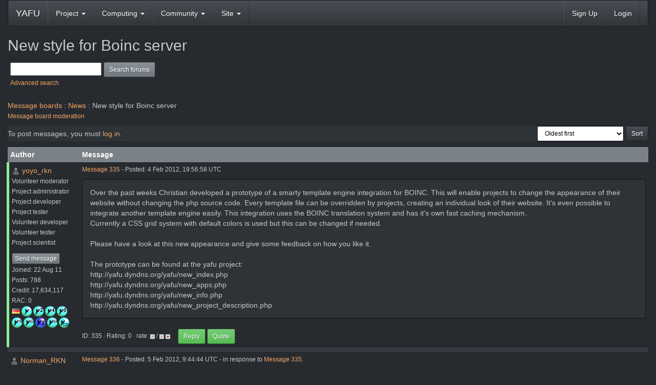

--- FILE ---
content_type: text/html; charset=utf-8
request_url: https://yafu.myfirewall.org/yafu/forum_thread.php?id=83
body_size: 3646
content:
<!DOCTYPE html>
        <html lang="en">
        <head>
        <meta name="viewport" content="width=device-width, initial-scale=1">
    <title>New style for Boinc server</title>

        <meta charset="utf-8">
        <link type="text/css" rel="stylesheet" href="https://yafu.myfirewall.org/yafu//bootstrap.min.css" media="all">
    
            <link rel=stylesheet type="text/css" href="https://yafu.myfirewall.org/yafu/custom_dark.css">
        
        <link rel=alternate type="application/rss+xml" title="RSS 2.0" href="https://yafu.myfirewall.org/yafu/rss_main.php">
        </head>
    <body onload="jumpToUnread();">
<!-- SVN VERSIONS -->
<!-- $Id$ -->
<!-- $Id: pm.inc 14019 2007-11-01 23:04:39Z davea $ -->
<!-- $Id$ -->
<!-- $Id$ -->
<!-- $Id$ -->
<!-- $Id$ -->
<!-- $Id$ -->
<!-- $Id$ -->
<!-- $Id$ -->
<div class="container-fluid">
    <nav class="navbar navbar-default">

  <div class="container-fluid">
    <div class="navbar-header">
      <button type="button" class="navbar-toggle" data-toggle="collapse" data-target="#myNavbar">
        <span class="icon-bar"></span>
        <span class="icon-bar"></span>
        <span class="icon-bar"></span>
      </button>
      <a class="navbar-brand" href=http://yafu.myfirewall.org/yafu/>YAFU</a>
    </div>
    <div class="collapse navbar-collapse" id="myNavbar">
      <ul class="nav navbar-nav">
    
      <li class="dropdown">
        <a class="dropdown-toggle" data-toggle="dropdown" href="#">Project
        <span class="caret"></span></a>
        <ul class="dropdown-menu">
    <li><a href="https://yafu.myfirewall.org/yafu/donations.php">Donations</a></li>
            
        </ul>
      </li>
    
      <li class="dropdown">
        <a class="dropdown-toggle" data-toggle="dropdown" href="#">Computing
        <span class="caret"></span></a>
        <ul class="dropdown-menu">
    <li><a href="https://yafu.myfirewall.org/yafu/server_status.php">Server status</a></li>
            <li><a href="https://yafu.myfirewall.org/yafu/stats.php">Statistics</a></li>
            <li><a href="https://yafu.myfirewall.org/yafu/apps.php">Applications</a></li>
            <li class="dropdown-header">Leader boards:</li>
            <li><a href="https://yafu.myfirewall.org/yafu/top_users.php">Participants</a></li>
            <li><a href="https://yafu.myfirewall.org/yafu/top_hosts.php">Computers</a></li>
            <li><a href="https://yafu.myfirewall.org/yafu/top_teams.php">Teams</a></li>
            <li><a href="https://yafu.myfirewall.org/yafu/gpu_list.php">GPU models</a></li>
            <li><a href="https://yafu.myfirewall.org/yafu/cpu_list.php">CPU models</a></li>
            
        </ul>
      </li>
    
      <li class="dropdown">
        <a class="dropdown-toggle" data-toggle="dropdown" href="#">Community
        <span class="caret"></span></a>
        <ul class="dropdown-menu">
    <li><a href="https://yafu.myfirewall.org/yafu/forum_index.php">Message boards</a></li>
            <li><a href="https://yafu.myfirewall.org/yafu/team.php">Teams</a></li>
            <li><a href="https://yafu.myfirewall.org/yafu/profile_menu.php">Profiles</a></li>
            <li><a href="https://yafu.myfirewall.org/yafu/user_search.php">User search</a></li>
            <li><a href="https://yafu.myfirewall.org/yafu/uotd.php">User of the day</a></li>
            <li><a href="https://yafu.myfirewall.org/yafu/cert1.php">Certificate</a></li>
            
        </ul>
      </li>
    
      <li class="dropdown">
        <a class="dropdown-toggle" data-toggle="dropdown" href="#">Site
        <span class="caret"></span></a>
        <ul class="dropdown-menu">
    <li><a href="https://yafu.myfirewall.org/yafu/site_search.php">Site search</a></li>
            <li><a href="https://yafu.myfirewall.org/yafu/language_select.php">Language</a></li>
            
        </ul>
      </li>
    
      </ul>
      <ul class="nav navbar-nav navbar-right">
    
                <li><a href="https://yafu.myfirewall.org/yafu/create_account_form.php">Sign Up</a></li>
                <li><a href="https://yafu.myfirewall.org/yafu/login_form.php">Login</a></li>
                
      </ul>
    </div>
  </div>
</nav>
    <h2>New style for Boinc server</h2>
<form action="forum_search_action.php" method="POST">
    <div class="table">
      <table  width="100%" class="table table-condensed " >
    
        <tr>
    
        <td>
        <input type="hidden" name="search_max_time" value="30">
        <input type="hidden" name="search_forum" value="-1">
        <input type="hidden" name="search_sort" value="5">
        <input type="text" class="" name="search_keywords">
        <input class="btn btn-primary btn-sm" title="Search for words in forum messages" type="submit" value="Search forums"><br>
        <small><a href="forum_search.php">Advanced search</a></small>
        </td>
    </tr>
    </table>
        </div>
    </form>
    <p><span class=title>
            <a href="forum_index.php">Message boards</a> : 
            <a href="forum_forum.php?id=1">News</a> : 
        New style for Boinc server</span><br><small><a href=moderation.php>Message board moderation</a></small>

    <p>
    <form class="form-inline" action="forum_thread.php">
    <table width="100%" cellspacing=0 cellpadding=0>
    <tr>
    <td>
To post messages, you must <a href=login_form.php>log in</a>.</td><td align="right">
    <input type="hidden" name="id" value="83">
    <div class="form-group">
<select style="color:#000;"class="form-control input-sm" style="width:240px" name="sort">"<option value="6">Oldest first</option>
<option value="5">Newest first</option>
<option value="7">Highest rated posts first</option>
</select>
 <input class="btn btn-default btn-sm" type="submit" value="Sort">
    </div>
    </td></tr></table>
    </form><p>
<div class="table">
      <table style="table-layout:fixed" width="100%" class="table table-condensed table-striped" >
    <tr><th style="width: 10em;" class="bg-primary">Author</th><th  class="bg-primary">Message</th></tr>

        <tr>
        <td  style="border-left: 5px solid LightGreen" >
        <a name="335"></a>
     <a href="https://yafu.myfirewall.org/yafu/view_profile.php?userid=1"><img title="View the profile of yoyo_rkn" src="https://yafu.myfirewall.org/yafu/img/head_20.png" alt="Profile"></a> <a href="https://yafu.myfirewall.org/yafu/show_user.php?userid=1">yoyo_rkn</a><br><span class="small">Volunteer moderator<br>Project administrator<br>Project developer<br>Project tester<br>Volunteer developer<br>Volunteer tester<br>Project scientist<br><p> </p> <a href="pm.php?action=new&amp;userid=1" title="Send yoyo_rkn a private message" class="btn btn-primary btn-xs">Send message</a><br>Joined: 22 Aug 11<br>Posts: 788<br>Credit: 17,634,117<br>RAC: 0<br><img class=flag alt="Germany" title="Germany" src=flags/de.png>
<img title="1M in yafu small credit" valign=top height=20 src=img/ysmall_turquoise.png> <img title="1M in yafu credit" valign=top height=20 src=img/y_turquoise.png> <img title="1M in yafu 4t credit" valign=top height=20 src=img/y4t_turquoise.png> <img title="1M in yafu 8t credit" valign=top height=20 src=img/y8t_turquoise.png> <img title="1M in yafu 16t credit" valign=top height=20 src=img/y16t_turquoise.png> <img title="1M in yafu 32t credit" valign=top height=20 src=img/y32t_turquoise.png> <img title="10M in project total credit" valign=top height=20 src=img/total_sapphire.png> <img title="1M in yafu 64t credit" valign=top height=20 src=img/y64t_turquoise.png> <img title="1M in yafu 128t credit" valign=top height=20 src=img/y128t_turquoise.png> </span>
        </td>
        <td height="1%">
        <div class="small">
    <form action="forum_rate.php?post=335" method="post"> <a href="forum_thread.php?id=83&amp;postid=335">Message 335</a> - Posted: 4 Feb 2012, 19:56:58 UTC </form>
</div>
        <p>
    <div class="panel panel-default">
            <div class="panel-body">Over the past weeks Christian developed a prototype of a smarty template engine integration for BOINC. This will enable projects to change the appearance of their website without changing the php source code. Every template file can be overridden by projects, creating an individual look of their website. It's even possible to integrate another template engine easily. This integration uses the BOINC translation system and has it's own fast caching mechanism.<br />
Currently a CSS grid system with default colors is used but this can be changed if needed.<br />
<br />
Please have a look at this new appearance and give some feedback on how you like it.<br />
<br />
The prototype can be found at the yafu project:<br />
http://yafu.dyndns.org/yafu/new_index.php<br />
http://yafu.dyndns.org/yafu/new_apps.php<br />
http://yafu.dyndns.org/yafu/new_info.php<br />
http://yafu.dyndns.org/yafu/new_project_description.php<br />
</div></div>
        <div class="small"
            <span>ID: 335 &middot; Rating: 0 &middot; rate: 
                <a href="forum_rate.php?post=335&amp;choice=p">
            <img class="icon" border="0" title="Click if you like this message" alt="Rate +" src="img/rate_positive.png" height="9"></a> / <a href="forum_rate.php?post=335&amp;choice=n"><img class="icon" border="0" title="Click if you don't like this message" alt="Rate -" src="img/rate_negative.png" height="9"></a> <a href="forum_report_post.php?post=335"><img class="icon" border="0" title="Report this post as offensive" alt="Report as offensive" src="img/report_post.png" height="9"></a>&nbsp;&nbsp;&nbsp;&nbsp; <a href="forum_reply.php?thread=83&amp;post=335&amp;no_quote=1#input" title="Reply" class="btn btn-success btn-sm">Reply</a> <a href="forum_reply.php?thread=83&amp;post=335#input" title="Quote" class="btn btn-success btn-sm">Quote</a></span></td></tr>
        <tr><td colspan=2></td></tr>
    
        <tr>
        <td >
        <a name="336"></a>
     <a href="https://yafu.myfirewall.org/yafu/view_profile.php?userid=267"><img title="View the profile of Norman_RKN" src="https://yafu.myfirewall.org/yafu/img/head_20.png" alt="Profile"></a> <a href="https://yafu.myfirewall.org/yafu/show_user.php?userid=267">Norman_RKN</a><br><span class="small"><p> </p> <a href="pm.php?action=new&amp;userid=267" title="Send Norman_RKN a private message" class="btn btn-primary btn-xs">Send message</a><br>Joined: 8 Sep 11<br>Posts: 4<br>Credit: 124,625<br>RAC: 0<br><img class=flag alt="Germany" title="Germany" src=flags/de.png>
<img title="100K in project total credit" valign=top height=20 src=img/total_silver.png> </span>
        </td>
        <td height="1%">
        <div class="small">
    <form action="forum_rate.php?post=336" method="post"> <a href="forum_thread.php?id=83&amp;postid=336">Message 336</a> - Posted: 5 Feb 2012, 9:44:44 UTC  - in response to <a href="forum_thread.php?id=83&amp;postid=335">Message 335</a>. &nbsp; </form>
</div>
        <p>
    <div class="panel panel-default">
            <div class="panel-body">sehr schön. das gefällt mir. sieht echt gut aus und nicht wie 0815-boincstyle ;)<br />
vielleicht wäre gelb, weiß und blau schöner ( die farben von boinc ).<br />
<br />
Norman</div></div>
        <div class="small"
            <span>ID: 336 &middot; Rating: 0 &middot; rate: 
                <a href="forum_rate.php?post=336&amp;choice=p">
            <img class="icon" border="0" title="Click if you like this message" alt="Rate +" src="img/rate_positive.png" height="9"></a> / <a href="forum_rate.php?post=336&amp;choice=n"><img class="icon" border="0" title="Click if you don't like this message" alt="Rate -" src="img/rate_negative.png" height="9"></a> <a href="forum_report_post.php?post=336"><img class="icon" border="0" title="Report this post as offensive" alt="Report as offensive" src="img/report_post.png" height="9"></a>&nbsp;&nbsp;&nbsp;&nbsp; <a href="forum_reply.php?thread=83&amp;post=336&amp;no_quote=1#input" title="Reply" class="btn btn-success btn-sm">Reply</a> <a href="forum_reply.php?thread=83&amp;post=336#input" title="Quote" class="btn btn-success btn-sm">Quote</a></span></td></tr>
        <tr><td colspan=2></td></tr>
    </table>
        </div>
    <script>function jumpToUnread(){};</script><p></p><span class=title>
            <a href="forum_index.php">Message boards</a> : 
            <a href="forum_forum.php?id=1">News</a> : 
        New style for Boinc server</span><br>
<br><hr noshade size=1><center><script type="text/javascript" src="jquery.js"></script> 
  <script type="text/javascript" src="jquery.socialshareprivacy.js"></script>
  <script type="text/javascript">
    jQuery(document).ready(function($){
      if($('#socialshareprivacy').length > 0){
        $('#socialshareprivacy').socialSharePrivacy( {
  services : {
    facebook : {
      "txt_info" : "2 clicks for more privacy: The button will be activated if you click here and you can send your recomandation to Facebook. Already with the activation information is send - see <em>i</em>."
    }, 
    twitter : {
      "txt_info" : "2 clicks for more privacy: The button will be activated if you click here and you can send your recomandation to Twitter. Already with the activation information is send - see <em>i</em>."
    },
    gplus : {
      "txt_info" : "2 clicks for more privacy: The button will be activated if you click here and you can send your recomandation to Google+. Already with the activation information is send - see <em>i</em>."
    }
  },
  "txt_help" : "If you activate these fields by click, information will be send to Facebook, Twitter or Google in the USA and might be stored there. More information is available by a click on the <em>i</em>.",
  "settings_perma" : "Permanently activate and agree data transfer:"
}
); 
      }
    });
  </script>
<div id="socialshareprivacy"></div><br><br><a href='https://www.rechenkraft.net/wiki/Datenschutz'>Datenschutz / Privacy</a>  Copyright &copy; 2011-2025 <a href='https://www.rechenkraft.net/'>Rechenkraft.net e.V. &amp; yoyo</a></center>
<br><br>
        <script src="https://yafu.myfirewall.org/yafu//jquery.min.js"></script>
        <script src="https://yafu.myfirewall.org/yafu//bootstrap.min.js"></script>
        </div>
        </body>
        </html>
    

--- FILE ---
content_type: application/javascript
request_url: https://yafu.myfirewall.org/yafu/jquery.socialshareprivacy.js
body_size: 5263
content:
/*
 * jquery.socialshareprivacy.js | 2 Klicks fuer mehr Datenschutz
 *
 * http://www.heise.de/extras/socialshareprivacy/
 * http://www.heise.de/ct/artikel/2-Klicks-fuer-mehr-Datenschutz-1333879.html
 *
 * Copyright (c) 2011 Hilko Holweg, Sebastian Hilbig, Nicolas Heiringhoff, Juergen Schmidt,
 * Heise Zeitschriften Verlag GmbH & Co. KG, http://www.heise.de
 *
 * is released under the MIT License http://www.opensource.org/licenses/mit-license.php
 *
 * Spread the word, link to us if you can.
 */
(function ($) {

    "use strict";

	/*
	 * helper functions
	 */ 

    // abbreviate at last blank before length and add "\u2026" (horizontal ellipsis)
    function abbreviateText(text, length) {
        var abbreviated = decodeURIComponent(text);
        if (abbreviated.length <= length) {
            return text;
        }

        var lastWhitespaceIndex = abbreviated.substring(0, length - 1).lastIndexOf(' ');
        abbreviated = encodeURIComponent(abbreviated.substring(0, lastWhitespaceIndex)) + "\u2026";

        return abbreviated;
    }

    // returns content of <meta name="" content=""> tags or '' if empty/non existant
    function getMeta(name) {
        var metaContent = $('meta[name="' + name + '"]').attr('content');
        return metaContent || '';
    }
    
    // create tweet text from content of <meta name="DC.title"> and <meta name="DC.creator">
    // fallback to content of <title> tag
    function getTweetText() {
        var title = getMeta('DC.title');
        var creator = getMeta('DC.creator');

        if (title.length > 0 && creator.length > 0) {
            title += ' - ' + creator;
        } else {
            title = $('title').text();
        }

        return encodeURIComponent(title);
    }

    // build URI from rel="canonical" or document.location
    function getURI() {
        var uri = document.location.href;
        var canonical = $("link[rel=canonical]").attr("href");

        if (canonical && canonical.length > 0) {
            if (canonical.indexOf("http") < 0) {
                canonical = document.location.protocol + "//" + document.location.host + canonical;
            }
            uri = canonical;
        }

        return uri;
    }

    function cookieSet(name, value, days, path, domain) {
        var expires = new Date();
        expires.setTime(expires.getTime() + (days * 24 * 60 * 60 * 1000));
        document.cookie = name + '=' + value + '; expires=' + expires.toUTCString() + '; path=' + path + '; domain=' + domain;
    }
    function cookieDel(name, value, path, domain) {
        var expires = new Date();
        expires.setTime(expires.getTime() - 100);
        document.cookie = name + '=' + value + '; expires=' + expires.toUTCString() + '; path=' + path + '; domain=' + domain;
    }

    // extend jquery with our plugin function
    $.fn.socialSharePrivacy = function (settings) {
        var defaults = {
            'services' : {
                'facebook' : {
                    'status'            : 'on',
                    'dummy_img'         : 'socialshareprivacy/images/dummy_facebook.png',
                    'txt_info'          : '2 Klicks f&uuml;r mehr Datenschutz: Erst wenn Sie hier klicken, wird der Button aktiv und Sie k&ouml;nnen Ihre Empfehlung an Facebook senden. Schon beim Aktivieren werden Daten an Dritte &uuml;bertragen &ndash; siehe <em>i</em>.',
                    'txt_fb_off'        : 'nicht mit Facebook verbunden',
                    'txt_fb_on'         : 'mit Facebook verbunden',
                    'perma_option'      : 'on',
                    'display_name'      : 'Facebook',
                    'referrer_track'    : '',
                    'language'          : 'de_DE',
                    'action'            : 'recommend'
                }, 
                'twitter' : {
                    'status'            : 'on', 
                    'dummy_img'         : 'socialshareprivacy/images/dummy_twitter.png',
                    'txt_info'          : '2 Klicks f&uuml;r mehr Datenschutz: Erst wenn Sie hier klicken, wird der Button aktiv und Sie k&ouml;nnen Ihre Empfehlung an Twitter senden. Schon beim Aktivieren werden Daten an Dritte &uuml;bertragen &ndash; siehe <em>i</em>.',
                    'txt_twitter_off'   : 'nicht mit Twitter verbunden',
                    'txt_twitter_on'    : 'mit Twitter verbunden',
                    'perma_option'      : 'on',
                    'display_name'      : 'Twitter',
                    'referrer_track'    : '', 
                    'tweet_text'        : getTweetText,
                    'language'          : 'en'
                },
                'gplus' : {
                    'status'            : 'on',
                    'dummy_img'         : 'socialshareprivacy/images/dummy_gplus.png',
                    'txt_info'          : '2 Klicks f&uuml;r mehr Datenschutz: Erst wenn Sie hier klicken, wird der Button aktiv und Sie k&ouml;nnen Ihre Empfehlung an Google+ senden. Schon beim Aktivieren werden Daten an Dritte &uuml;bertragen &ndash; siehe <em>i</em>.',
                    'txt_gplus_off'     : 'nicht mit Google+ verbunden',
                    'txt_gplus_on'      : 'mit Google+ verbunden',
                    'perma_option'      : 'on',
                    'display_name'      : 'Google+',
                    'referrer_track'    : '',
                    'language'          : 'de'
                }
            },
            'info_link'         : 'http://www.heise.de/ct/artikel/2-Klicks-fuer-mehr-Datenschutz-1333879.html',
            'txt_help'          : 'Wenn Sie diese Felder durch einen Klick aktivieren, werden Informationen an Facebook, Twitter oder Google in die USA &uuml;bertragen und unter Umst&auml;nden auch dort gespeichert. N&auml;heres erfahren Sie durch einen Klick auf das <em>i</em>.',
            'settings_perma'    : 'Dauerhaft aktivieren und Daten&uuml;ber&shy;tragung zustimmen:',
            'cookie_path'       : '/',
            'cookie_domain'     : document.location.host,
            'cookie_expires'    : '365',
            'css_path'          : 'socialshareprivacy/socialshareprivacy.css',
            'uri'               : getURI
        };

        // Standardwerte des Plug-Ings mit den vom User angegebenen Optionen ueberschreiben
        var options = $.extend(true, defaults, settings);

        var facebook_on = (options.services.facebook.status === 'on');
        var twitter_on  = (options.services.twitter.status  === 'on');
        var gplus_on    = (options.services.gplus.status    === 'on');

        // check if at least one service is "on"
        if (!facebook_on && !twitter_on && !gplus_on) {
            return;
        }

        // insert stylesheet into document and prepend target element
        if (options.css_path.length > 0) {
            // IE fix (noetig fuer IE < 9 - wird hier aber fuer alle IE gemacht)
            if (document.createStyleSheet) {
                document.createStyleSheet(options.css_path);
            } else {
                $('head').append('<link rel="stylesheet" type="text/css" href="' + options.css_path + '" />');
            }
        }

        return this.each(function () {

            $(this).prepend('<ul class="social_share_privacy_area"></ul>');
            var context = $('.social_share_privacy_area', this);

            // canonical uri that will be shared
            var uri = options.uri;
            if (typeof uri === 'function') {
                uri = uri(context);
            }

            //
            // Facebook
            //
            if (facebook_on) {
                var fb_enc_uri = encodeURIComponent(uri + options.services.facebook.referrer_track);
                var fb_code = '<iframe src="http://www.facebook.com/plugins/like.php?locale=' + options.services.facebook.language + '&amp;href=' + fb_enc_uri + '&amp;send=false&amp;layout=button_count&amp;width=120&amp;show_faces=false&amp;action=' + options.services.facebook.action + '&amp;colorscheme=light&amp;font&amp;height=21" scrolling="no" frameborder="0" style="border:none; overflow:hidden; width:145px; height:21px;" allowTransparency="true"></iframe>';
                var fb_dummy_btn = '<img src="' + options.services.facebook.dummy_img + '" alt="Facebook &quot;Like&quot;-Dummy" class="fb_like_privacy_dummy" />';

                context.append('<li class="facebook help_info"><span class="info">' + options.services.facebook.txt_info + '</span><span class="switch off">' + options.services.facebook.txt_fb_off + '</span><div class="fb_like dummy_btn">' + fb_dummy_btn + '</div></li>');

                var $container_fb = $('li.facebook', context);

                $('li.facebook div.fb_like img.fb_like_privacy_dummy,li.facebook span.switch', context).live('click', function () {
                    if ($container_fb.find('span.switch').hasClass('off')) {
                        $container_fb.addClass('info_off');
                        $container_fb.find('span.switch').addClass('on').removeClass('off').html(options.services.facebook.txt_fb_on);
                        $container_fb.find('img.fb_like_privacy_dummy').replaceWith(fb_code);
                    } else {
                        $container_fb.removeClass('info_off');
                        $container_fb.find('span.switch').addClass('off').removeClass('on').html(options.services.facebook.txt_fb_off);
                        $container_fb.find('.fb_like').html(fb_dummy_btn);
                    }
                });
            }

            //
            // Twitter
            //
            if (twitter_on) {
                var text = options.services.twitter.tweet_text;
                if (typeof text === 'function') {
                    text = text();
                }
                // 120 is the max character count left after twitters automatic url shortening with t.co
                text = abbreviateText(text, '120');

                var twitter_enc_uri = encodeURIComponent(uri + options.services.twitter.referrer_track);
                var twitter_count_url = encodeURIComponent(uri);
                var twitter_code = '<iframe allowtransparency="true" frameborder="0" scrolling="no" src="http://platform.twitter.com/widgets/tweet_button.html?url=' + twitter_enc_uri + '&amp;counturl=' + twitter_count_url + '&amp;text=' + text + '&amp;count=horizontal&amp;lang=' + options.services.twitter.language + '" style="width:130px; height:25px;"></iframe>';
                var twitter_dummy_btn = '<img src="' + options.services.twitter.dummy_img + '" alt="&quot;Tweet this&quot;-Dummy" class="tweet_this_dummy" />';

                context.append('<li class="twitter help_info"><span class="info">' + options.services.twitter.txt_info + '</span><span class="switch off">' + options.services.twitter.txt_twitter_off + '</span><div class="tweet dummy_btn">' + twitter_dummy_btn + '</div></li>');

                var $container_tw = $('li.twitter', context);

                $('li.twitter div.tweet img,li.twitter span.switch', context).live('click', function () {
                    if ($container_tw.find('span.switch').hasClass('off')) {
                        $container_tw.addClass('info_off');
                        $container_tw.find('span.switch').addClass('on').removeClass('off').html(options.services.twitter.txt_twitter_on);
                        $container_tw.find('img.tweet_this_dummy').replaceWith(twitter_code);
                    } else {
                        $container_tw.removeClass('info_off');
                        $container_tw.find('span.switch').addClass('off').removeClass('on').html(options.services.twitter.txt_twitter_off);
                        $container_tw.find('.tweet').html(twitter_dummy_btn);
                    }
                });
            }

            //
            // Google+
            //
            if (gplus_on) {
                // fuer G+ wird die URL nicht encoded, da das zu einem Fehler fuehrt
                var gplus_uri = uri + options.services.gplus.referrer_track;
                
                // we use the Google+ "asynchronous" code, standard code is flaky if inserted into dom after load
                var gplus_code = '<div class="g-plusone" data-size="medium" data-href="' + gplus_uri + '"></div><script type="text/javascript">window.___gcfg = {lang: "' + options.services.gplus.language + '"}; (function() { var po = document.createElement("script"); po.type = "text/javascript"; po.async = true; po.src = "https://apis.google.com/js/plusone.js"; var s = document.getElementsByTagName("script")[0]; s.parentNode.insertBefore(po, s); })(); </script>';
                var gplus_dummy_btn = '<img src="' + options.services.gplus.dummy_img + '" alt="&quot;Google+1&quot;-Dummy" class="gplus_one_dummy" />';

                context.append('<li class="gplus help_info"><span class="info">' + options.services.gplus.txt_info + '</span><span class="switch off">' + options.services.gplus.txt_gplus_off + '</span><div class="gplusone dummy_btn">' + gplus_dummy_btn + '</div></li>');

                var $container_gplus = $('li.gplus', context);

                $('li.gplus div.gplusone img,li.gplus span.switch', context).live('click', function () {
                    if ($container_gplus.find('span.switch').hasClass('off')) {
                        $container_gplus.addClass('info_off');
                        $container_gplus.find('span.switch').addClass('on').removeClass('off').html(options.services.gplus.txt_gplus_on);
                        $container_gplus.find('img.gplus_one_dummy').replaceWith(gplus_code);
                    } else {
                        $container_gplus.removeClass('info_off');
                        $container_gplus.find('span.switch').addClass('off').removeClass('on').html(options.services.gplus.txt_gplus_off);
                        $container_gplus.find('.gplusone').html(gplus_dummy_btn);
                    }
                });
            }

            //
            // Der Info/Settings-Bereich wird eingebunden
            //
            context.append('<li class="settings_info"><div class="settings_info_menu off perma_option_off"><a href="' + options.info_link + '"><span class="help_info icon"><span class="info">' + options.txt_help + '</span></span></a></div></li>');

            // Info-Overlays mit leichter Verzoegerung einblenden
            $('.help_info:not(.info_off)', context).live('mouseenter', function () {
                var $info_wrapper = $(this);
                var timeout_id = window.setTimeout(function () { $($info_wrapper).addClass('display'); }, 500);
                $(this).data('timeout_id', timeout_id);
            });
            $('.help_info', context).live('mouseleave', function () {
                var timeout_id = $(this).data('timeout_id');
                window.clearTimeout(timeout_id);
                if ($(this).hasClass('display')) {
                    $(this).removeClass('display');
                }
            });

            var facebook_perma = (options.services.facebook.perma_option === 'on');
            var twitter_perma  = (options.services.twitter.perma_option  === 'on');
            var gplus_perma    = (options.services.gplus.perma_option    === 'on');

            // Menue zum dauerhaften Einblenden der aktiven Dienste via Cookie einbinden
            // Die IE7 wird hier ausgenommen, da er kein JSON kann und die Cookies hier ueber JSON-Struktur abgebildet werden
            if (((facebook_on && facebook_perma)
                || (twitter_on && twitter_perma)
                || (gplus_on && gplus_perma))
                    && (!$.browser.msie || ($.browser.msie && $.browser.version > 7.0))) {

                // Cookies abrufen
                var cookie_list = document.cookie.split(';');
                var cookies = '{';
                var i = 0;
                for (; i < cookie_list.length; i += 1) {
                    var foo = cookie_list[i].split('=');
                    cookies += '"' + $.trim(foo[0]) + '":"' + $.trim(foo[1]) + '"';
                    if (i < cookie_list.length - 1) {
                        cookies += ',';
                    }
                }
                cookies += '}';
                cookies = JSON.parse(cookies);

                // Container definieren
                var $container_settings_info = $('li.settings_info', context);

                // Klasse entfernen, die das i-Icon alleine formatiert, da Perma-Optionen eingeblendet werden
                $container_settings_info.find('.settings_info_menu').removeClass('perma_option_off');

                // Perma-Optionen-Icon (.settings) und Formular (noch versteckt) einbinden
                $container_settings_info.find('.settings_info_menu').append('<span class="settings">Einstellungen</span><form><fieldset><legend>' + options.settings_perma + '</legend></fieldset></form>');


                // Die Dienste mit <input> und <label>, sowie checked-Status laut Cookie, schreiben
                var checked = ' checked="checked"';
                if (facebook_on && facebook_perma) {
                    var perma_status_facebook = cookies.socialSharePrivacy_facebook === 'perma_on' ? checked : '';
                    $container_settings_info.find('form fieldset').append(
                        '<input type="checkbox" name="perma_status_facebook" id="perma_status_facebook"'
                            + perma_status_facebook + ' /><label for="perma_status_facebook">'
                            + options.services.facebook.display_name + '</label>'
                    );
                }

                if (twitter_on && twitter_perma) {
                    var perma_status_twitter = cookies.socialSharePrivacy_twitter === 'perma_on' ? checked : '';
                    $container_settings_info.find('form fieldset').append(
                        '<input type="checkbox" name="perma_status_twitter" id="perma_status_twitter"'
                            + perma_status_twitter + ' /><label for="perma_status_twitter">'
                            + options.services.twitter.display_name + '</label>'
                    );
                }

                if (gplus_on && gplus_perma) {
                    var perma_status_gplus = cookies.socialSharePrivacy_gplus === 'perma_on' ? checked : '';
                    $container_settings_info.find('form fieldset').append(
                        '<input type="checkbox" name="perma_status_gplus" id="perma_status_gplus"'
                            + perma_status_gplus + ' /><label for="perma_status_gplus">'
                            + options.services.gplus.display_name + '</label>'
                    );
                }

                // Cursor auf Pointer setzen fuer das Zahnrad
                $container_settings_info.find('span.settings').css('cursor', 'pointer');

                // Einstellungs-Menue bei mouseover ein-/ausblenden
                $($container_settings_info.find('span.settings'), context).live('mouseenter', function () {
                    var timeout_id = window.setTimeout(function () { $container_settings_info.find('.settings_info_menu').removeClass('off').addClass('on'); }, 500);
                    $(this).data('timeout_id', timeout_id);
                }); 
                $($container_settings_info, context).live('mouseleave', function () {
                    var timeout_id = $(this).data('timeout_id');
                    window.clearTimeout(timeout_id);
                    $container_settings_info.find('.settings_info_menu').removeClass('on').addClass('off');
                });

                // Klick-Interaktion auf <input> um Dienste dauerhaft ein- oder auszuschalten (Cookie wird gesetzt oder geloescht)
                $($container_settings_info.find('fieldset input')).live('click', function (event) {
                    var click = event.target.id;
                    var service = click.substr(click.lastIndexOf('_') + 1, click.length);
                    var cookie_name = 'socialSharePrivacy_' + service;

                    if ($('#' + event.target.id + ':checked').length) {
                        cookieSet(cookie_name, 'perma_on', options.cookie_expires, options.cookie_path, options.cookie_domain);
                        $('form fieldset label[for=' + click + ']', context).addClass('checked');
                    } else {
                        cookieDel(cookie_name, 'perma_on', options.cookie_path, options.cookie_domain);
                        $('form fieldset label[for=' + click + ']', context).removeClass('checked');
                    }
                });

                // Dienste automatisch einbinden, wenn entsprechendes Cookie vorhanden ist
                if (facebook_on && facebook_perma && cookies.socialSharePrivacy_facebook === 'perma_on') {
                    $('li.facebook span.switch', context).click();
                }
                if (twitter_on && twitter_perma && cookies.socialSharePrivacy_twitter === 'perma_on') {
                    $('li.twitter span.switch', context).click();
                }
                if (gplus_on && gplus_perma && cookies.socialSharePrivacy_gplus === 'perma_on') {
                    $('li.gplus span.switch', context).click();
                }
            }
        }); // this.each(function ()
    };      // $.fn.socialSharePrivacy = function (settings) {
}(jQuery));

